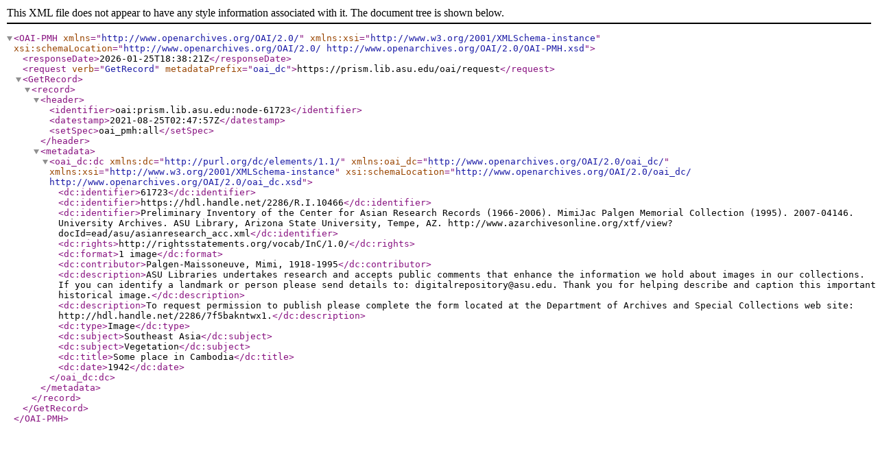

--- FILE ---
content_type: text/xml; charset=UTF-8
request_url: https://prism.lib.asu.edu/oai/request?verb=GetRecord&metadataPrefix=oai_dc&identifier=oai:prism.lib.asu.edu:node-61723
body_size: 708
content:
<?xml version="1.0"?>
<OAI-PMH xmlns="http://www.openarchives.org/OAI/2.0/" xmlns:xsi="http://www.w3.org/2001/XMLSchema-instance" xsi:schemaLocation="http://www.openarchives.org/OAI/2.0/ http://www.openarchives.org/OAI/2.0/OAI-PMH.xsd"><responseDate>2026-01-25T18:38:21Z</responseDate><request verb="GetRecord" metadataPrefix="oai_dc">https://prism.lib.asu.edu/oai/request</request><GetRecord><record><header><identifier>oai:prism.lib.asu.edu:node-61723</identifier><datestamp>2021-08-25T02:47:57Z</datestamp><setSpec>oai_pmh:all</setSpec></header><metadata><oai_dc:dc xmlns:dc="http://purl.org/dc/elements/1.1/" xmlns:oai_dc="http://www.openarchives.org/OAI/2.0/oai_dc/" xmlns:xsi="http://www.w3.org/2001/XMLSchema-instance" xsi:schemaLocation="http://www.openarchives.org/OAI/2.0/oai_dc/ http://www.openarchives.org/OAI/2.0/oai_dc.xsd"><dc:identifier>61723</dc:identifier>
          <dc:identifier>https://hdl.handle.net/2286/R.I.10466</dc:identifier>
          <dc:identifier>Preliminary Inventory of the Center for Asian Research Records (1966-2006). MimiJac Palgen Memorial Collection (1995). 2007-04146. University Archives. ASU Library, Arizona State University, Tempe, AZ. http://www.azarchivesonline.org/xtf/view?docId=ead/asu/asianresearch_acc.xml</dc:identifier>
                  <dc:rights>http://rightsstatements.org/vocab/InC/1.0/</dc:rights>
                  <dc:format>1 image</dc:format>
                  <dc:contributor>Palgen-Maissoneuve, Mimi, 1918-1995</dc:contributor>
                  <dc:description>ASU Libraries undertakes research and accepts public comments that enhance the information we hold about images in our collections. If you can identify a landmark or person please send details to: digitalrepository@asu.edu.  Thank you for helping describe and caption this important historical image.</dc:description>
          <dc:description>To request permission to publish please complete the form located at the Department of Archives and Special Collections web site: http://hdl.handle.net/2286/7f5bakntwx1.</dc:description>
                  <dc:type>Image</dc:type>
                  <dc:subject>Southeast Asia</dc:subject>
          <dc:subject>Vegetation</dc:subject>
                  <dc:title>Some place in Cambodia</dc:title>
                  <dc:date>1942</dc:date></oai_dc:dc></metadata></record></GetRecord></OAI-PMH>
